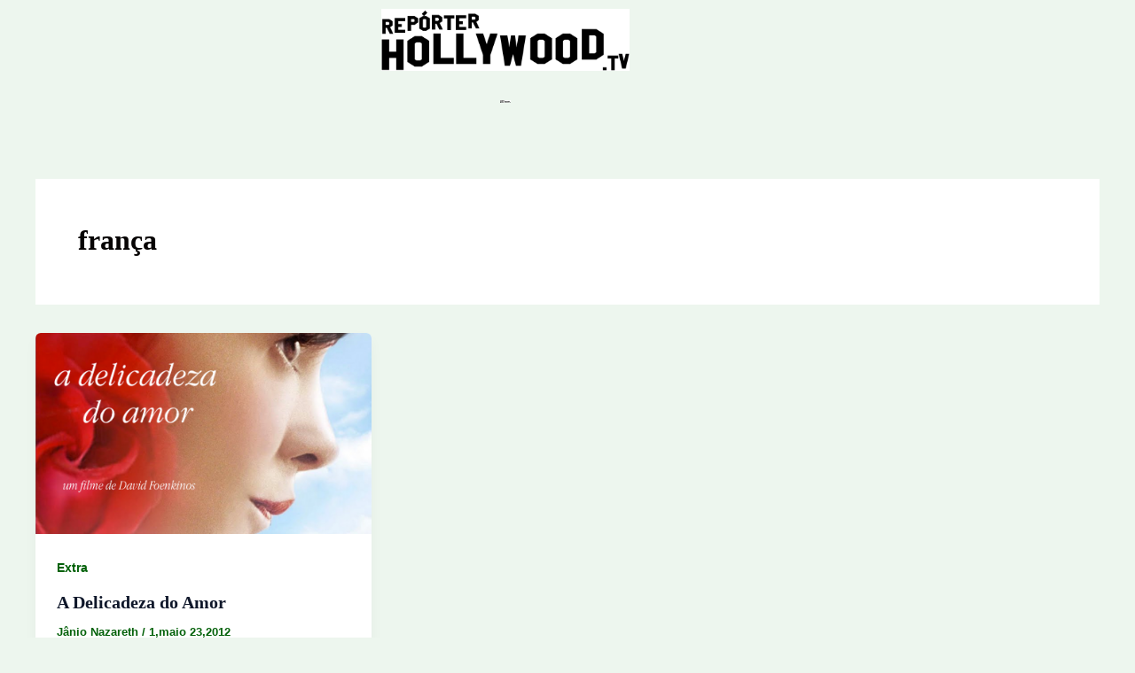

--- FILE ---
content_type: text/css
request_url: http://reporterhollywood.tv/wp-content/uploads/elementor/css/post-2803.css?ver=1768747469
body_size: 681
content:
.elementor-widget-theme-site-logo .widget-image-caption{color:var( --e-global-color-text );font-family:var( --e-global-typography-text-font-family ), Sans-serif;font-weight:var( --e-global-typography-text-font-weight );}.elementor-2803 .elementor-element.elementor-element-7576a975{text-align:start;}.elementor-2803 .elementor-element.elementor-element-7576a975 img{width:1%;max-width:441px;height:9px;}.elementor-2803 .elementor-element.elementor-element-70c5cb98:not(.elementor-motion-effects-element-type-background), .elementor-2803 .elementor-element.elementor-element-70c5cb98 > .elementor-motion-effects-container > .elementor-motion-effects-layer{background-color:#FFFFFF;}.elementor-2803 .elementor-element.elementor-element-70c5cb98 > .elementor-container{min-height:400px;}.elementor-2803 .elementor-element.elementor-element-70c5cb98{transition:background 0.3s, border 0.3s, border-radius 0.3s, box-shadow 0.3s;}.elementor-2803 .elementor-element.elementor-element-70c5cb98 > .elementor-background-overlay{transition:background 0.3s, border-radius 0.3s, opacity 0.3s;}.elementor-2803 .elementor-element.elementor-element-2214767{text-align:start;}.elementor-2803 .elementor-element.elementor-element-2214767 img{width:10%;}.elementor-widget-nav-menu .elementor-nav-menu .elementor-item{font-family:var( --e-global-typography-primary-font-family ), Sans-serif;font-weight:var( --e-global-typography-primary-font-weight );}.elementor-widget-nav-menu .elementor-nav-menu--main .elementor-item{color:var( --e-global-color-text );fill:var( --e-global-color-text );}.elementor-widget-nav-menu .elementor-nav-menu--main .elementor-item:hover,
					.elementor-widget-nav-menu .elementor-nav-menu--main .elementor-item.elementor-item-active,
					.elementor-widget-nav-menu .elementor-nav-menu--main .elementor-item.highlighted,
					.elementor-widget-nav-menu .elementor-nav-menu--main .elementor-item:focus{color:var( --e-global-color-accent );fill:var( --e-global-color-accent );}.elementor-widget-nav-menu .elementor-nav-menu--main:not(.e--pointer-framed) .elementor-item:before,
					.elementor-widget-nav-menu .elementor-nav-menu--main:not(.e--pointer-framed) .elementor-item:after{background-color:var( --e-global-color-accent );}.elementor-widget-nav-menu .e--pointer-framed .elementor-item:before,
					.elementor-widget-nav-menu .e--pointer-framed .elementor-item:after{border-color:var( --e-global-color-accent );}.elementor-widget-nav-menu{--e-nav-menu-divider-color:var( --e-global-color-text );}.elementor-widget-nav-menu .elementor-nav-menu--dropdown .elementor-item, .elementor-widget-nav-menu .elementor-nav-menu--dropdown  .elementor-sub-item{font-family:var( --e-global-typography-accent-font-family ), Sans-serif;font-weight:var( --e-global-typography-accent-font-weight );}.elementor-2803 .elementor-element.elementor-element-1a56d08b .elementor-menu-toggle{margin:0 auto;}.elementor-theme-builder-content-area{height:400px;}.elementor-location-header:before, .elementor-location-footer:before{content:"";display:table;clear:both;}@media(max-width:1024px){.elementor-2803 .elementor-element.elementor-element-7576a975 img{width:1px;}}@media(max-width:767px){.elementor-2803 .elementor-element.elementor-element-2214767{text-align:start;}.elementor-2803 .elementor-element.elementor-element-2214767 img{width:25%;}}